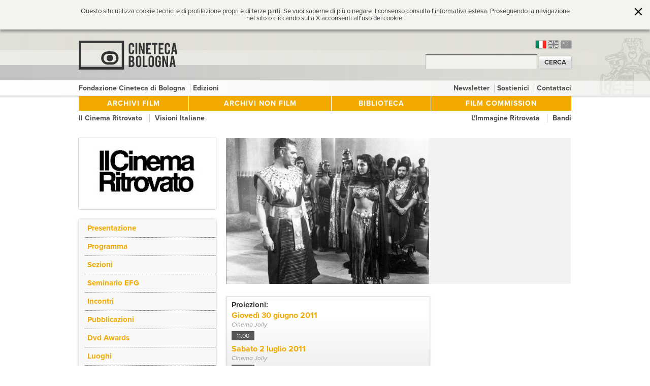

--- FILE ---
content_type: text/html; charset=iso-8859-1
request_url: http://fondazione.cinetecadibologna.it/evp_cinefil_preferiscono_Howard_Hawks/programmazione/app_2854/from_2011-07-02/h_1100
body_size: 30550
content:
<!DOCTYPE html PUBLIC "-//W3C//DTD XHTML 1.0 Strict//EN" "http://www.w3.org/TR/xhtml1/DTD/xhtml1-strict.dtd">
<!--[if Webkit ]> <html class="webkit" lang="en"> <![endif]-->
<!--[if lt IE 7 ]> <html class="ie ie6 no-js" lang="en"> <![endif]-->
<!--[if IE 7 ]>    <html class="ie ie7 no-js" lang="en"> <![endif]-->
<!--[if IE 8 ]>    <html class="ie ie8 no-js" lang="en"> <![endif]-->
<!--[if IE 9 ]>    <html class="ie ie9 no-js" lang="en"> <![endif]-->
<!--[if gt IE 9]><!--><html class="no-js" lang="it"><!--<![endif]-->

	<head>
        <title>I cinefili preferiscono Howard Hawks: muti e primi sonori - Cineteca di Bologna</title>
	<meta name="robots" content="noindex, nofollow">
	<link rel="stylesheet" rev="stylesheet" href="../../../../styles/index.css?ver=20201216" type="text/css" media="screen" />
	<link rel="stylesheet" rev="stylesheet" href="../../../../screen.color.css" type="text/css" media="screen" />
        <link rel="stylesheet" rev="stylesheet" href="../../../../styles/lightbox.css" type="text/css" media="screen" />
	<link rel="stylesheet" rev="stylesheet" href="../../../../styles/modalbox.css" type="text/css" media="screen" />
	<link rel="stylesheet" rev="stylesheet" href="../../../../styles/print.css" type="text/css" media="print" />

	<link rel="shortcut icon" href="../../../../favicon.ico">
        <meta  name="keywords"  content=""/>
	<link rel="image_src" href="http://fondazione.cinetecadibologna.it/files/festival/CinemaRitrovato/2011/immagini/hawks.jpg" />
	<script src="../../../../js/prototype.js" type="text/javascript" language="javascript"></script>
	<script src="../../../../js/scriptaculous.js" type="text/javascript" language="javascript"></script>
	<script src="../../../../js/carousel.js" type="text/javascript" language="javascript"></script>
	<script src="../../../../js/lightbox.js" type="text/javascript" language="javascript"></script>
	<script src="../../../../js/modalbox.js" type="text/javascript" language="javascript"></script>
	<script src="../../../../js/custom.js" type="text/javascript" language="javascript"></script>
	<script src="../../../../jwplayer/jwplayer.js" type="text/javascript" ></script>
	<!--script src="../../../../js/ag-scrollIt.js" type="text/javascript" language="javascript" ></script-->
	<script src="../../../../js/mdetect.js" type="text/javascript" language="javascript" ></script>
	<script type="text/javascript" src="http://use.typekit.com/khs5bfm.js"></script>
	<script type="text/javascript">try{Typekit.load();}catch(e){}</script>
	<div id="fb-root"></div>
	<script type="text/javascript">
	
	(function(d, s, id) {
	 var js, fjs = d.getElementsByTagName(s)[0];
	 if (d.getElementById(id)) return;
	 js = d.createElement(s); js.id = id;
	 js.src = "//connect.facebook.net/it_IT/all.js#xfbml=1&appId=159534130795512";
	 fjs.parentNode.insertBefore(js, fjs);
	}(document, 'script', 'facebook-jssdk'));</script>
	

			 <!-- Google Analytics -->
	 
	 <script type="text/javascript">
	 
	   var _gaq = _gaq || [];
	   _gaq.push(['_setAccount', 'UA-7211741-1']);
	   _gaq.push(['_trackPageview']);
	 
	   (function() {
	     var ga = document.createElement('script'); ga.type = 'text/javascript'; ga.async = true;
	     ga.src = ('https:' == document.location.protocol ? 'https://ssl' : 'http://www') + '.google-analytics.com/ga.js';
	     var s = document.getElementsByTagName('script')[0]; s.parentNode.insertBefore(ga, s);
	   })();
	 
	 </script>
	 
	 <!-- /Google Analytics -->
		</head>
    <body class="body_ banner-policy" id="body" >
	       			<!-- Pop-up Cookies -->
			<div id="cp-box" class="cp-box-alert">
				<section id="cp-banner-wrapper" class="cp-banner-wrapper">
					
				</section>
			    <span class="cp-chiudi"></span>
			</div>  <!--fine box-->
			<script type="text/javascript" src="//code.jquery.com/jquery-1.8.3.min.js"></script>
			<script type="text/javascript">
			
			var $jq = jQuery.noConflict();
			    $jq(document).ready(function() {
				showPopup();
			    
				$jq('html').click(function() {
				    hidePopup();
				});
				$jq(".cp-chiudi").click(function() {
					hidePopup();
				});
				$jq('#cp-box').click(function(event){
				  event.stopPropagation();
				});
				$jq('body#bodyprivacy_policy div.privacy_policy').click(function(event){
				    event.stopPropagation();
				});
			    });
			    
			    function showPopup(){ 
				    $jq('body').addClass('banner-policy');
				    $jq('#cp-banner-wrapper').html('<div id="banner-container-popup" class="wrapper"><div class="htmlcontent">Questo sito utilizza cookie tecnici e di profilazione propri e di terze parti. Se vuoi saperne di pi&ugrave; o negare il consenso consulta l\'<a target=\"_blank\" href=\"/privacy_policy\">informativa estesa<\/a>. Proseguendo la navigazione nel sito o cliccando sulla X acconsenti all\'uso dei cookie.</div></div>');
				    $jq('#cp-box').fadeIn('slow'); 
				    return false;
			    }
			    function hidePopup(){ 
				    setCookie('cookieaccept', '1', '180');
				    $jq('#cp-box').fadeOut('slow');
				    $jq('body').removeClass('banner-policy');
			    }
			    function setCookie(cname, cvalue, exdays) {
				var d = new Date();
				d.setTime(d.getTime() + (exdays*24*60*60*1000));
				var expires = "expires="+d.toUTCString();
				document.cookie = cname + "=" + cvalue + "; " + expires + "; path=/";
			    }
			
			</script>
				<div class="extwrapper">
		<div id="header" class="clearfix">
		    <div class="wrapper clearfix" id="headerwrapper">

				<div id="banner" class="wrapper clearfix">
					<span id="bannerwrapper">

										</span>
				</div>

				<div id="logo" class="clearfix">
											<a href="https://cinetecadibologna.it/" id="logowrapper"><img src="../../../../pics/logo.png" alt="Cineteca di Bologna" /></a>
									</div>
				<div id="language-change">
								 <a href="../../../../" class="current it">it</a>
				 								 <a href="../../../../en/" class=" en">en</a>
				 								 <a href="../../../../cn/" class=" cn">cn</a>
				 								</div>
								 <div id="sitesearch">
					 <form action="../../../../search-in-site">
						 <input type="text" name="query" value="" />
						 <input type="hidden" name="search" value="1">
						 <input type="submit" name="searchinsiteform" value="CERCA" class="button" />
					 </form>
				 </div>
							</div>
			<div id="istitnav" class="nav">
				<div class="wrapper" id="istitnavwrapper">
					<table>
						<tr>
						<td>
							<div id="istnavleft" class="nav">
																								<ul class="uppernav clearfix">
																		
																																	
																																	
																																	
																																	
																																	
																																	
																																					
						<li id="cineteca" class="">
				<a href="../../../../cineteca" title="Fondazione Cineteca di Bologna">
				Fondazione Cineteca di Bologna				</a>
			</li>
																																				
						<li id="edizioni" class=" last">
				<a href="../../../../edizioni" title="">
				Edizioni				</a>
			</li>
																				</ul>
																						</div>
						</td>
						<td>
							<div id="istnavright" class="nav">
																								<ul class="uppernav clearfix">
																		
						<li id="newsletteriscriviti" class=" first">
				<a href="../../../../newsletteriscriviti" title="">
				Newsletter				</a>
			</li>
																																			
						<li id="comprare" class="">
				<a href="https://cinetecadibologna.it/sostienici/" title="">
				Sostienici				</a>
			</li>
																																				
						<li id="contatti" class=" last">
				<a href="../../../../contatti" title="">
				Contattaci				</a>
			</li>
																				</ul>
																						</div>
						</td>
						</tr>
					</table>
				</div>
			</div>

			<div id="firstnav" class="nav" >
				<div class="wrapper clearfix" id="firstnavwrapper">
															<table>
							<tr>
																															    	    	            
    	<td class="  ">
	    <div id="archivi" class="borderdiv">
		    
				    <a href="../../../../archivi" title="">
					    Archivi film				    </a>
			    
		    </div>
	    </td>
    																				    	    	            
    	<td class="  ">
	    <div id="archivi-non-film" class="borderdiv">
		    
				    <a href="../../../../archivi-non-film" title="">
					    Archivi non film				    </a>
			    
		    </div>
	    </td>
    																				    	    	            
    	<td class="  ">
	    <div id="biblioteca" class="borderdiv">
		    
				    <a href="../../../../biblioteca" title="Biblioteca">
					    Biblioteca				    </a>
			    
		    </div>
	    </td>
    																				    	            
    	<td class="   last">
	    <div id="filmcomm" class="borderdiv">
		    
				    <a href="http://fondazione.cinetecadibologna.it/centro_sviluppo/filmcommission" title="Film Commission">
					    Film Commission				    </a>
			    
		    </div>
	    </td>
    												</tr>
						</table>
									
				</div>
			</div>
			<div id="secondnav" class="nav">
				<div class="wrapper" id="secnavwrapper">
					<table>
						<tr>
						<td>
							<div id="secnav" class="nav">
																								<!-- <span>Appuntamenti per:</span> -->
									<ul>
																	
						<li id="il-cinema-ritrovato" class=" first">
				<a href="http://festival.ilcinemaritrovato.it/" title="">
				Il Cinema Ritrovato				</a>
			</li>
																																			
						<li id="visioni_italiane" class=" last">
				<a href="http://www.visionitaliane.it" title="">
				Visioni Italiane				</a>
			</li>
																				</ul>
																						</div>
						</td>
						<td>
							<div id="thirdnav" class="nav">
																											<ul>
																			
						<li id="immagineritrovata" class=" first">
				<a href="http://fondazione.cinetecadibologna.it/restaurare" title="">
				L'Immagine Ritrovata				</a>
			</li>
																																								
																																									
						<li id="Bandi" class="">
				<a href="../../../../Bandi" title="">
				Bandi				</a>
			</li>
																																								
																																									
																							</ul>
																								</div>
						</td>
						</tr>
					</table>
				</div>
			</div>
		</div>

<table id="main" class="wrapper ">
	<tr>
				<td id="leftcol" class="">
																											
																				<p align="center">	
			<a href="../../../../cinemaritrovato2011">
					<img class="logo" src="../../../../imageserver/eventimage/files/immagini/festival/cinemaritrovato/2009/immagine/logo2010_2.jpg" alt="Il Cinema Ritrovato 2011" title="Il Cinema Ritrovato 2011" />
				</a>
	</p>


	<ul class="pagelist">
			
								<li class=" first">
							<a href="../../../../cinemaritrovato2011/ev/Presentazione_2011">Presentazione</a>
						</li>
															<li class=" ">
									<a href="../../../../cinemaritrovato2011/ev/programmazione">Programma</a>
								</li>
										<li class="">
							<a href="../../../../cinemaritrovato2011/ev/sezioni">Sezioni</a>
						</li>
																					<li class="">
							<a href="../../../../cinemaritrovato2011/ev/Seminario_EFG">Seminario EFG</a>
						</li>
													<li class="">
							<a href="../../../../cinemaritrovato2011/ev/incontri2011">Incontri</a>
						</li>
													<li class="">
							<a href="../../../../cinemaritrovato2011/ev/pubblicazioni2001">Pubblicazioni</a>
						</li>
													<li class="">
							<a href="../../../../cinemaritrovato2011/ev/DVD_awards2011">Dvd Awards</a>
						</li>
													<li class="">
							<a href="../../../../cinemaritrovato2011/ev/luoghi2011">Luoghi</a>
						</li>
													<li class="">
							<a href="../../../../cinemaritrovato2011/ev/contatti_hotel2011">Contatti e ospitalità</a>
						</li>
													<li class="">
							<a href="../../../../cinemaritrovato2011/ev/Immagini2011">Immagini dal Festival</a>
						</li>
													<li class="">
							<a href="../../../../cinemaritrovato2011/ev/accesso_2011">Modalità di accesso</a>
						</li>
													<li class="">
							<a href="../../../../cinemaritrovato2011/ev/spazio_bimbi2011">Spazio bimbi</a>
						</li>
													<li class="">
							<a href="../../../../cinemaritrovato2011/ev/stampa_ritrovato_2011">Stampa</a>
						</li>
													<li class="">
							<a href="../../../../cinemaritrovato2011/ev/credits2011">Credits</a>
						</li>
													<li class="">
							<a href="../../../../cinemaritrovato2011/ev/Sponsor">Sponsor</a>
						</li>
													<li class=" last">
							<a href="../../../../cinemaritrovato2011/ev/archivio2011">Edizioni precedenti</a>
						</li>
						<!--
	Debug:<br />
<br />
cinemaritrovato<br />
<br />
-->
</ul>
													
		</td>
				<td id="centercol" valign="top" class="">
							
				<div id="maincol" class="appuntamento ">
	<div id="appuntamento_film">
	<div class="firstblock">
				<div class="mainthumbwrapper">
			<img src="../../../../imageserver/titleimage/files/festival/CinemaRitrovato/2011/immagini/hawks/LAND OF THE PHARAOHS-001-(1000028757).jpg"/>
		</div>
		
	
		
														<!--
				<a class="backlink" href="../../../..//cinemaritrovato/dp_dt_2011/06/30" title="torna alla programmazione del giorno"> << torna a <span class="data_repliche"> Gioved&igrave; 30 giugno 2011</span></a>
		-->

							<div class="clearfix">
				<div class="scheda extraslim">
					<strong>Proiezioni:</strong>
					
				
											<div class="repliche">		
																																			<a href="../../../../cinefil_preferiscono_Howard_Hawks/ev/programmazione"><span class="data_repliche"> Gioved&igrave; 30 giugno 2011</span></a>															
							<div class="indirizzo_repliche">Cinema Jolly</div>
							<div class="ora_wrapper">
																	<span class="ora_repliche">11.00</span>
															</div>
						</div>
											<div class="repliche">		
																																			<a href="../../../../cinefil_preferiscono_Howard_Hawks/ev/programmazione"><span class="data_repliche"> Sabato  2 luglio 2011</span></a>															
							<div class="indirizzo_repliche">Cinema Jolly</div>
							<div class="ora_wrapper">
																	<span class="ora_repliche">11.00</span>
															</div>
						</div>
									</div>
			</div>
						
		<h1 class="pagetitle minisito">LAND OF THE PHARAOHS</h1>	
				
				
						<div class="proiezione">
												<div class="proiezione_corpo htmlcontent">
				<p style="text-align: left;">(USA/1955) di Howard Hawks (104')</p>
<p style="text-align: left;">T. it.: <em>La regina delle piramidi</em>; Sog., Scen.: William  Faulkner, Harry Kurnitz, Harold Jack Bloom; F.: Lee Garmes, Russell  Harlan; Mo.: Vladimir Sagovsky; Scgf.: Alexandre Trauner; Co.: Mayo;  Eff. spec.: Donald Steward; Mu.: Dimitri Tiomkin; Su: Oliver S.  Garretson; Ass. regia: Paul Helmick, Jean-Paul Sassy (non accred.);  Int.: Joan Collins (Nellifer), Jack Hawkins (Cheope Khufu), James  Robertson Justice (Vashtar), Alexis Minotis (Hamar), Dewey Martin  (Senta), Sydney Chaplin (Treneh), Kerima (Nailla), Luisella Boni (Kyra),  James Hayter (Mikka), Piero Giagnoni (Zanin); Prod.: Howard Hawks per  Continental Company-Warner Bros.; Pri. pro.: 24 giugno 1955 <br /> 35mm. D.: 104'. Col. Versione inglese / English version <br /> Da: George Eastman House per concessione di Sikelia Productions e Hollywood Classics</p>
<p style="text-align: left;">"&Egrave; Il fiume rosso, ancora e sempre. Il Faraone &egrave; il barone del  bestiame, i suoi gioielli sono le sue mandrie e il Nilo &egrave; il fiume  rosso. Ma la cosa bella di Howard &egrave; che sa di fare lo stesso film e sa  come farlo" (William Faulkner).<br /> Robin Wood completa il commento di Faulkner riassumendo bene in che modo <em>La regina delle piramidi</em> si inserisca nella corrente principale delle opere di Hawks: "... un  gruppo chiaramente definito, qui la razza schiava; l'evoluzione di un  giovane che giunge alla maturit&agrave; attraverso l'esperienza (Dewey Martin,  come in <em>Il grande cielo</em>); l'immediato antagonismo sessuale  tanto frequente nelle commedie di Hawks; il modo in cui la piramide  finisce per ossessionare il Faraone (Jack Hawkins) &egrave; paragonabile  all'ossessione di John Wayne per il bestiame da trasportare in <em>Il fiume rosso</em>;  per entrambi, una volta intrapresa una linea d'azione, diventa  impossibile tornare indietro senza perdere la faccia, e i film tracciano  il conseguente irrigidimento dei personaggi fino all'inflessibilit&agrave;".<br /> Le conclusioni di Wood sono giuste ("In teoria dovrebbe essere uno  dei film pi&ugrave; importanti di Hawks, ma Hawks &egrave; il meno teorico dei grandi  registi"), eppure ci troviamo di fronte a un film abbastanza  interessante da cancellare la necessit&agrave; di decidere se sia un successo o  un fallimento. In primo luogo il Faraone, con tutto il suo potere  (secondo Alexandre Trauner, "Hawks vedeva il faraone come un magnate di  Hollywood"), &egrave; forse il personaggio pi&ugrave; vulnerabile di Hawks: &egrave; quello  pi&ugrave; prigioniero di un'illusione. Tra tutti i progetti hawksiani questo &egrave;  il pi&ugrave; gigantesco, un vasto organismo di parti che interagiscono, e in  quanto tale una sfida all'ingegnere che Hawks era stato. Per risolvere  il mistero della costruzione delle piramidi assunse la persona pi&ugrave;  adatta che si possa immaginare: Alexandre Trauner, le cui scenografie,  da <em>Il porto delle nebbie</em> e<em> Amanti perdut</em>i a <em>L'appartamento e M. Klein</em>, attraverso<em> La regina delle piramidi</em>, sono tra le vette della storia del cinema.<br /> Ma persino con questa squadra fantastica, i problemi (e non solo  quello famoso: "non sapevamo come parlassero i faraoni") si rivelano  insolubili. Gli interpreti inglesi ("quegli idioti") non rispondono  adeguatamente alla sfida di Hawks che chiede agli attori di diventare  persone e viceversa (aspetto cruciale nei suoi film migliori). Il  personaggio di Joan Collins ("trag&eacute;dienne pour snack-bar" - Godard)  potrebbe essere malvagio e noir, ma come eroina hawksiana &egrave; un fiasco.  Eppure sopravvive una palpabile sensazione di tragedia: gli anni  passano, portando solo sangue e lacrime; invecchiano tutti, per trovarsi  improvvisamente ad affrontare una lugubre storia di alienazione nella  quale prevalgono solo la routine e la crudelt&agrave;; la gioia, mai presente  nella vita della gente comune, ha abbandonato l'esistenza; e persino il  lavoro e le sue motivazioni hanno perso significato cedendo all'avidit&agrave;,  all'egoismo e al gelido calcolo.<br /> (Peter von Bagh)</p>
			</div>
											</div>
			</div>
	
		
							<div class="extra extraslim">
																									<div>
						<span class="extra_label">Lingua originale con sottotitoli</span> <img  src="../../../../pics/extra/subtitles.gif" alt="Lingua originale con sottotitoli" />
					</div>
																						<div class="eventopadre">
		L'evento &egrave; parte di:
								<br>
			<a href="../../../../cinemaritrovato2011">Il Cinema Ritrovato 2011</a><br>
			<img src="../../../../pics/bullet_sublist.gif" border="0" /> &nbsp;
																			<a  href="../../../../cinemaritrovato2011/ev/cinefil_preferiscono_Howard_Hawks">I cinefili preferiscono Howard Hawks: muti e primi sonori</a>
												</div>
				
											<div class="costi">
						<h2>Tariffe:</h2>
						<p><a href="http://www.cinetecadibologna.it/cinemaritrovato2011/ev/accesso_2011">Le tariffe del Festival</a></p>
						</div>
								</div>
		


		<div class="luogo_appuntamento extraslim">
			<strong>Dettagli sul luogo:</strong>
									<div class="luogotitle">
				<a href="../../../../cineteca/dovesiamo/l_24">Cinema Jolly</a>
				</div>
									<div class="indirizzo">Via Marconi, 14 </div>
				
										<div class="corpo htmlcontent">Numero posti: 362<br />
 Aria condizionata<br />
 Info: 051224605<br />
 </div>
								</div>
		</div>
		<div style="clear: both;"></div>
		<div class="  ">
			
 
 		</div>
		<div class="  ">
					</div>
		<div class="  ">
					</div>
	</div>
</div>					</td>
			</tr>
</table>
		<div id="footer">
		<div class="footer-evidenze-slide">
			<div id="footer-carousel-mainwrapper">
				<div class="top-box"><a href="http://cinestore.cinetecadibologna.it/" title="Vai al sito">Vai al sito</a></div>
															<div id="footer-carousel-controls">
					<a href="javascript:void(0)" class="carousel-control left" rel="prev"></a>
					<a href="javascript:void(0)" class="carousel-control right" rel="next"></a>
				</div>
				<div id="footer-carousel-wrapper">
					<div id="footer-carousel-content">
										<div class="slider_evidenze_footer">
																								<a href="http://cinestore.cinetecadibologna.it/bookshop/dettaglio/150" ><img src="../../../../imageserver/thumb_footer_cinestore/files/Copertine_libri/THEFREAK_Copertina.jpg" alt="Charles Chaplin The Freak. La storia di un film incompiuto" /></a>
																<div class="info">
									<h3 class="titolo_evidenza"><a href="http://cinestore.cinetecadibologna.it/bookshop/dettaglio/150" title="Charles Chaplin The Freak. La storia di un film incompiuto">Charles Chaplin The Freak. La storia di un film incompiuto</a></h3>
									
									<div class="abstract">
<p>
  di David Robinson<br />
  Libro, 276 pp.<br />
  &euro; <strike>29,00</strike> 27,60<br />
    
</p>
  </div>
								</div>
								<a class="dettagli_evidenza" href="http://cinestore.cinetecadibologna.it/bookshop/dettaglio/150" title="DETTAGLI">DETTAGLI</a>

													</div>
																	<div class="slider_evidenze_footer">
																								<a href="http://cinestore.cinetecadibologna.it/bookshop/dettaglio/147" ><img src="../../../../imageserver/thumb_footer_cinestore/files/Copertine_libri/Alla_scoperta_AV.jpeg" alt="Alla scoperta di Agnès Varda in 5 film" /></a>
																<div class="info">
									<h3 class="titolo_evidenza"><a href="http://cinestore.cinetecadibologna.it/bookshop/dettaglio/147" title="Alla scoperta di Agnès Varda in 5 film">Alla scoperta di Agnès Varda in 5 film</a></h3>
									
									<div class="abstract">Dvd con booklet<br />
	<strike>19.90</strike> 18.90 &euro;</div>
								</div>
								<a class="dettagli_evidenza" href="http://cinestore.cinetecadibologna.it/bookshop/dettaglio/147" title="DETTAGLI">DETTAGLI</a>

													</div>
																	<div class="slider_evidenze_footer">
																								<a href="http://cinestore.cinetecadibologna.it/bookshop/dettaglio/55" ><img src="../../../../imageserver/thumb_footer_cinestore/files/Copertine_libri/ridere.jpeg" alt="Ridere civilmente. Il cinema di Luigi Zampa" /></a>
																<div class="info">
									<h3 class="titolo_evidenza"><a href="http://cinestore.cinetecadibologna.it/bookshop/dettaglio/55" title="Ridere civilmente. Il cinema di Luigi Zampa">Ridere civilmente. Il cinema di Luigi Zampa</a></h3>
									
									<div class="abstract">
<p>
 di Alberto Pezzotta<br />
 Libro<br />
  &euro; 15<br />
    
</p>
  </div>
								</div>
								<a class="dettagli_evidenza" href="http://cinestore.cinetecadibologna.it/bookshop/dettaglio/55" title="DETTAGLI">DETTAGLI</a>

													</div>
									</div>
				</div>
				<script type="text/javascript">
					
					<!--
					document.observe("dom:loaded", function() {
						new Carousel('footer-carousel-wrapper', $$('#footer-carousel-content .slider_evidenze_footer'), '#footer-carousel-controls a', {auto: false, circular: false, visibleSlides: 3, moveSteps: 3  });
					});
					-->
					
				</script>
										</div>
		</div>
		<div class="footer-evidenze-menu">
			<div class="wrapper-evidenze-menu clearfix">
									<div class="lista first">
						<h3>PATRIMONIO</h3>
																				<ul class="clearfix">
															<li class="evidenza_footer">
									<a href="http://fondazione.cinetecadibologna.it/archivi/archiviofilm" title="Pellicole">Pellicole</a>
								</li>
																												<li class="evidenza_footer">
									<a href="http://fondazione.cinetecadibologna.it/archivi-non-film/archiviofotografico/sezionebologna" title="Fotografie di Bologna">Fotografie di Bologna</a>
								</li>
																												<li class="evidenza_footer">
									<a href="http://fondazione.cinetecadibologna.it/archivi-non-film/archiviofotografico/sezionecinema" title="Fotografie di cinema">Fotografie di cinema</a>
								</li>
																												<li class="evidenza_footer">
									<a href="http://fondazione.cinetecadibologna.it/archivi-non-film/grafica" title="Manifesti e grafica">Manifesti e grafica</a>
								</li>
																												<li class="evidenza_footer">
									<a href="http://fondazione.cinetecadibologna.it/archivi-non-film/archivicartacei" title="Carte di cinema">Carte di cinema</a>
								</li>
																												<li class="evidenza_footer">
									<a href="http://fondazione.cinetecadibologna.it/archivi-non-film/colonne_sonore" title="Collezioni sonore">Collezioni sonore</a>
								</li>
														</ul>
																		</div>
									<div class="lista ">
						<h3>CATALOGHI ON LINE</h3>
																				<ul class="clearfix">
															<li class="evidenza_footer">
									<a href="http://fondazione.cinetecadibologna.it/archivi-non-film/archivio_chaplin" title="Archivio Chaplin">Archivio Chaplin</a>
								</li>
																												<li class="evidenza_footer">
									<a href="http://fondazione.cinetecadibologna.it/archivi/EFG" title="European Film Gateway">European Film Gateway</a>
								</li>
																												<li class="evidenza_footer">
									<a href="http://fondazione.cinetecadibologna.it/archivi/audiovisivi/vhsdvd" title="Home-video">Home-video</a>
								</li>
																												<li class="evidenza_footer">
									<a href="http://fondazione.cinetecadibologna.it/archivi-non-film/videoludico/games" title="Archivio Videoludico">Archivio Videoludico</a>
								</li>
																												<li class="evidenza_footer">
									<a href="http://fondazione.cinetecadibologna.it/biblioteca/patrimonioarchivistico/blasetti" title="Archivio Blasetti">Archivio Blasetti</a>
								</li>
																												<li class="evidenza_footer">
									<a href="http://fondazione.cinetecadibologna.it/archivi/memoriaer" title="Memoria visiva Emiliano-Romagnola">Memoria visiva Emiliano-Romagnola</a>
								</li>
																												<li class="evidenza_footer">
									<a href="http://fondazione.cinetecadibologna.it/biblioteca/patrimonioarchivistico/renzi" title="Biblioteca Renzo Renzi">Biblioteca Renzo Renzi</a>
								</li>
														</ul>
																		</div>
									<div class="lista last">
						<h3>FESTIVAL</h3>
																				<ul class="clearfix">
															<li class="evidenza_footer">
									<a href="http://festival.ilcinemaritrovato.it/" title="Il Cinema Ritrovato">Il Cinema Ritrovato</a>
								</li>
																												<li class="evidenza_footer">
									<a href="http://fondazione.cinetecadibologna.it/visioni_italiane_2016" title="Visioni Italiane">Visioni Italiane</a>
								</li>
																												<li class="evidenza_footer">
									<a href="http://www.humanrightsnights.org/" title="Human Rights Nights">Human Rights Nights</a>
								</li>
														</ul>
																		</div>
							</div>
			<div class="wrapper-evidenze-menu social clearfix">
				<div class="wrapper-social lista">
					<h3>Seguici su:</h3>
					<a href="../../../../rss" title="Rss Feed" target="_blank"><img src="../../../../pics/feed.png" alt="Segui le nostre news" /></a>					<a href="http://www.flickr.com/photos/28031294@N08/" title="Seguici su Flickr" target="_blank"><img src="../../../../pics/flickr.png" alt="Seguici su tFlickr" /></a>
					<a href="http://www.facebook.com/pages/Bologna-Italy/Cineteca-di-Bologna/355192863131" title="Seguici su Facebook" target="_blank"><img src="../../../../pics/facebook.png" alt="Seguici su Facebook" /></a>
					<a href="https://www.instagram.com/cinetecabologna/" title="Seguici su Instagram" target="_blank"><img src="../../../../pics/instagram.png" alt="Seguici su Instagram" /></a>
					<a href="http://www.youtube.com/user/CinetecaBologna" title="Seguici su You Tube" target="_blank"><img src="../../../../pics/youtube.png" alt="Seguici su you tube" /></a>
					<a href="https://twitter.com/cinetecabologna" title="Seguici su Twitter" target="_blank"><img src="../../../../pics/twitter.png" alt="Seguici su twitter" /></a>
				</div>
			</div>
		</div>
		<div class="wrapper clearfix" id="innerfooter">
			<ul id="wrapperloghi">
				<li id="geco"><a href="#"><span>GECO - Giovani Evoluti e Consapevoli</span></a></li>
				<li id="governo"><a href="http://www.gioventu.it/" target="_blank"><span>Governo Italiano - Ministero della Giovent&ugrave;</span></a></li>
				<li id="regione"><a href="http://www.regione.emilia-romagna.it/" target="_blank"><span>Regione Emilia Romagna - Assessorato alla Cultura</span></a></li>
			</ul>
			<ul id="wrapperloghi">
				<li id="comune"><a href="http://www.comune.bologna.it/" target="_blank"><span>Comune di Bologna</span></a></li>				
				<li id="mibac"><a href="http://www.cinema.beniculturali.it/" target="_blank"><span>MIBAC - Ministero per i Beni e le AttivitÃ  Culturali</span></a></li>
				<li id="delmonte"><a href="http://www.fondazionedelmonte.it/" target="_blank"><span>Fondazione del Monte</span></a></li>
				<li id="carisbo"><a href="http://www.fondazionecarisbo.it/" target="_blank"><span>Fondazione Carisbo</span></a></li>
			</ul>
			
			<p>CINETECA DI BOLOGNA <br/>Via Riva di Reno, 72 - 40122 BOLOGNA <br/>Tel: 051.2194820 <br/> Fax: 051.2194821	</p>
												<ul id="footernav">
										
						<li id="cookies-policy" class=" first">
				<a href="../../../../cookies-policy" title="">
				Cookies policy				</a>
			</li>
																				
						<li id="privacy-policy" class="">
				<a href="../../../../privacy-policy" title="">
				Privacy policy				</a>
			</li>
																				
						<li id="credits" class=" last">
				<a href="../../../../credits" title="">
				Credits e note legali				</a>
			</li>
												</ul>
							

		</div>
	      </div>
	    </div>

	</body>
</html>

--- FILE ---
content_type: text/css
request_url: http://fondazione.cinetecadibologna.it/styles/index.css?ver=20201216
body_size: 741
content:
/*    
Theme Name: Cineteca
Description: Custom Styled Stylez by d-sign.it
Version: 1.1
Author: d-sign.it
Author URI: http://www.d-sign.it
*/

	
@import url("screen.reset.css");   		/*  reset generale  */

@import url("screen.body.css");  		/*  struttura  */

@import url("screen.pagine.css");  		/*    */

@import url("screen.programmazione.css");  	/* Vedere   */

@import url("screen.comprare.css");  		/* Comprare - carrello e area acquisti   */

@import url("screen.archivio.css");  		/* Archivio pagina memoria storica ecc..   */

@import url("screen.allegati.css");  		/* Allegati   */

@import url("screen.form.css");  		/* guess   */

@import url("screen.htmlarea.css");  		/*  struttura  */

@import url("screen.tessere.css");  	



--- FILE ---
content_type: text/css
request_url: http://fondazione.cinetecadibologna.it/styles/screen.body.css
body_size: 35883
content:
/* Main BodY Structure*/

body {
	font: 15px/1.4em "proxima-nova", "Helvetica Neue", Helvetica, Arial, sans-serif;
	color: #373737;
		background: #FFFFFF url(../pics/bg_page.png) 0 0 repeat-x;
}
body#bodyhome { background:  #FFFFFF url(../pics/bg.png) 0 0 repeat-x;}

a {-moz-transition: all 0.3s ease-in; -o-transition: all 0.3s ease-in; -webkit-transition: all 0.3s ease-in; -ms-transition: all 0.3s ease-in; transition: all 0.3s ease-in;}

a:hover {color: #636363;}

.wrapper { width: 970px; margin: 0 auto;}

#header {padding: 20px 0 0 0; margin-bottom: 25px; background: url(../pics/bg_header.png) right top no-repeat; position: relative;}
#header #logo {	float: left; margin-left: 0px;}
#header #logo a:focus {position: relative; top: 1px;}
#header #headerwrapper {margin-bottom: 22px; position: relative;}

#language-change {position: absolute; top: 0; right: 0;}
#language-change a {padding:0; margin-left: 5px; color: #666; font-weight: bold; font-size: 1px; text-indent: -9999px; width: 20px; height: 15px; float: left; display: block; box-shadow: 0 0 2px #666;}

#language-change a.it {background: url(../pics/it_bn.png) no-repeat;}
#language-change a.en {background: url(../pics/en_bn.png) no-repeat;}
#language-change a.cn {background: url(../pics/cn_bn.png) no-repeat;}

#language-change a.it.current,
#language-change a.it:hover {background: url(../pics/it.png) no-repeat;}
#language-change a.en.current,
#language-change a.en:hover {background: url(../pics/en.png) no-repeat;}
#language-change a.cn.current,
#language-change a.cn:hover {background: url(../pics/cn.png) no-repeat;}

h1, h2, h3, h4, h5, h6 { font-family: "proxima-nova", "Helvetica Neue", Helvetica, Arial, sans-serif; color: #333;}

h1.pagetitle {font-size: 28px; line-height: 1.1em; margin-bottom: 15px; font-weight: 700; text-transform: uppercase; text-shadow: 0 1px 1px #fff;}
h2 {font-size: 24px; margin-bottom: 10px;}
h3 {font-size: 20px;}
h4 {font-size: 20px;}

center {text-align: left !important;}

/* Searchbar */

#sitesearch {position: absolute; right: 0; bottom: 0;}
#sitesearch input[type=text],
.searchBox input[type=text]{padding: 7px 10px; box-shadow: 0 1px 2px #333 inset; border: none; position: relative; top:-1px; background: #F3F2EF;}
.ie #sitesearch input[type=text],
.ie .searchBox input[type=text] {padding: 4px 10px; top:0; border: 1px solid #ccc;}
.ie7 #sitesearch input[type=text],
.ie7 .searchBox input[type=text] {padding: 6px 10px; }

#sitesearch input[type=text]:focus,
.searchBox input[type=text]:focus {background: #fff;}
#sitesearch .button,
.searchBox input[type=submit] {border-radius: 0; padding: 4px 10px; color: #333; border: none; margin: 0; box-shadow: 0 0 3px #999; font-family: "proxima-nova", "Helvetica Neue", Helvetica, Arial, sans-serif;}
.searchBox input[type=submit] { background: url("../pics/bt.png") repeat-x scroll 0 0 #DFDFDF;
    box-shadow: 0 0 2px #666;
    font-size: 13px;
    font-weight: bold;
    text-decoration: none;
    text-shadow: 0 1px 1px #FFFFFF;position: relative; top:-1px; right: -5px;}
.ie #sitesearch .button,
.ie .searchBox input[type=submit] {border: 1px solid #ccc;}
.ie7 #sitesearch .button,
.ie7 .searchBox input[type=submit] {padding: 4px;}


/* Navbar top */

#istitnavwrapper {padding: 8px 0;}
#istitnavwrapper table {width: 100%;}
#istitnavwrapper table #istnavleft { float: left;}
#istitnavwrapper table #istnavleft ul {text-align: left;}
#istitnavwrapper table #istnavright {float: right;}
#istitnavwrapper table #istnavright ul {text-align: right; }

#header #istitnav { background: rgb(255, 255, 255); background: rgba(255, 255, 255, 0.6); filter: alpha(opacity='50'); font-size: 14px;  line-height: 14px; font-family: "proxima-nova","Helvetica Neue", Helvetica, Arial, sans-serif; font-weight: bold; }
#header #istitnav ul {margin: 0; padding: 0;}

#istitnavwrapper table #istnavleft ul li {display: inline; padding: 0; }
#istitnavwrapper table #istnavright ul li {display: inline; padding: 0;}
#istitnavwrapper table #istnavright ul li a { padding:0 0 0 5px; margin-left: 5px; border-left: 1px solid #ccc; }
#istitnavwrapper table #istnavleft ul li a { padding:0 5px 0 0; margin-right: 5px; border-right: 1px solid #ccc;}
#istitnavwrapper table #istnavleft ul li.last a {border: none;}

#header #istitnav ul li a {color: #4D4D4D; }
#header #istitnav ul li.first a {border: none;}
#header #istitnav ul li.current a,
#header #istitnav ul li a:hover {color: #999;}

/* Navbar principale */

#header #firstnavwrapper {text-align: center;}
#header #firstnavwrapper table {margin: 0 auto; width: 100%; height: 29px;}
#header #firstnavwrapper table td { border-right: 1px solid #fff; font-family: "proxima-nova", "Helvetica Neue", Helvetica, Arial, sans-serif; font-weight: bold; font-size: 14px; line-height: 15px; letter-spacing: 1px; text-transform: uppercase;}
.ie8 #header #firstnavwrapper table td,
.ie7 #header #firstnavwrapper table td {font-size: 13px; line-height: 14px;}
#header #firstnavwrapper table td:hover,
#header #firstnavwrapper table td.current {background: url(../pics/gradiente_nav.png) repeat-x; }
#header #firstnavwrapper .borderdiv {}
#header #firstnavwrapper table td.last {border: none;}
#header #firstnavwrapper table td .borderdiv a { padding: 7px 15px; color: #fff;}
#header #firstnavwrapper table td .borderdiv a:hover,
#header #firstnavwrapper table td .borderdiv.current a {color: #333;}

/* Navbar secondario */

#header #secnavwrapper table tbody td {width: 485px;}
#header #secnavwrapper table tbody td ul li {display: inline; }

#header #secnavwrapper table tbody td ul li a { color: #4D4D4D;}

#header #secnavwrapper table tbody td #secnav,
#header #secnavwrapper table tbody td #thirdnav { padding: 4px 0;}

#header #secnavwrapper table tbody td #secnav ul li,
#header #secnavwrapper table tbody td #thirdnav ul li {font-size: 14px;  line-height: 14px; font-family: "proxima-nova","Helvetica Neue", Helvetica, Arial, sans-serif; font-weight: bold;}

.ie7 #header #secnavwrapper table tbody td #secnav ul,
.ie7 #header #secnavwrapper table tbody td #thirdnav ul {margin-top: 6px; }

#header #secnavwrapper table tbody td #secnav {text-align: left;}
#header #secnavwrapper table tbody td #secnav ul li a {padding-right: 10px; border-right: 1px solid #ccc; margin-right: 10px;}

#header #secnavwrapper table tbody td #secnav ul li.last a {border: none;}
#header #secnavwrapper table tbody td #thirdnav ul li.first a {border: none;}

#header #secnavwrapper table tbody td #thirdnav {text-align: right;}
#header #secnavwrapper table tbody td #thirdnav ul li a {padding-left: 10px; border-left: 1px solid #ccc; margin-left: 10px;}


/* Main TABLE Structure */


table#main {table-layout: fixed; }


/* Main TABLE LEFT COL */

table#main #leftcol {width: 270px; vertical-align: top;}
table#main #leftcol ul {padding: 0 0 14px 11px; margin: 0 0 20px; background: #F8F8F8; border: 0;}

table#main #leftcol h3
/*, table#main #leftcol p a*/ {font-size: 16px; font-weight: bold; text-transform: uppercase; color: #333;font-family: "proxima-nova", "Helvetica Neue", Helvetica, Arial, sans-serif; background: url(../pics/bg_menu_laterale.png) left bottom repeat-x; padding: 6px 10px 7px 40px;position: relative; box-shadow: 0 0 5px -1px #999; text-align: left; position: relative;}

table#main #leftcol #standardcalendar h3:before,
#bodyhome table#main #leftcol h3:before,
table#main #leftcol .ext_link h3:before {background: none;}

table#main #leftcol h3:before { position: absolute; content: ""; background: url(../pics/bg_titolo_menu.png) no-repeat; width: 21px; height: 17px; left: 10px; bottom: 50%; margin-bottom: -8px;}

table#main #leftcol ul {box-shadow: 0 0 5px -1px #999;}

table#main #leftcol .vedere {background-image: url(../pics/bg_home_sidebar.png); background-repeat: repeat-x; }
.ie7 table#main #leftcol .vedere {background-position: 0 -60px;}

.ie7 table#main #leftcol h3,
.ie8 table#main #leftcol h3,
.ie7 table#main #leftcol ul,
.ie8 table#main #leftcol ul {border: 1px solid #ccc;}

table#main #leftcol .htmlcontent h3 {background: none !important; margin-left: 0 !important;}

table#main #leftcol ul li {padding: 10px 0 0 6px; border-top: 1px dotted #969696; margin-top: 10px;
				font-family: "proxima-nova", "Helvetica Neue", Helvetica, Arial, sans-serif; font-weight: bold; font-size: 15px; line-height: 15px;}
table#main #leftcol ul li.first {border-top: none; margin-top: 0;}
table#main #leftcol ul.pagelistext li {padding: 5px 10px 5px 20px;}

table#main #leftcol ul li ul {margin: 2px 0 0 0;}

table#main #leftcol ul.pagelist li ul,
table#main #leftcol ul.pagelistext li ul {box-shadow: none; margin: 8px 10px 0; padding: 0; border: 0; color: #999;}
table#main #leftcol ul.pagelist li ul li,
table#main #leftcol ul.pagelistext li ul li {padding: 0 0 0 15px; background: url(../pics/arrow_b.png) no-repeat 0 3px;  border-top: none; font-family: "proxima-nova", "Helvetica Neue", Helvetica, Arial, sans-serif; font-size: 13px; font-weight: normal; margin-bottom: 4px;}
table#main #leftcol ul.pagelist li ul li a,
table#main #leftcol ul.pagelistext li ul li a { color: #333;}

.dataluogo,
.data {font-weight: bold; font-size: 1em; font-family: "proxima-nova", "Helvetica Neue", Helvetica, Arial, sans-serif;}

/* Main TABLE MAIN COL */

table#main #maincol { vertical-align: top; width: 679px; position: relative; margin-left: 20px;}
.onecol #maincol { vertical-align: top;}


/* Main TABLE MAIN COL */

#bodyhome table#main #maincol { vertical-align: top; background: none; }


/* HOME */

#calendario_home {background:#B5B5B5 url(../pics/bg_calendario_home.png) center top repeat-x; box-shadow: 0 0 2px #999; border-radius: 3px;}

table#main #leftcol.home {width: 275px;}
[if Webkit]table#main #leftcol.home{width:295px;}

.wrap-scroller {max-height: 800px; overflow-y: scroll; overflow-x: hidden;}
.ie7 .wrap-scroller {overflow-y: inherit;}
table#main #leftcol #calendario_home ul {background: none; box-shadow: none; width: 93%; float: left; border: 0 none; position: relative;}
.ie7 table#main #leftcol #calendario_home ul {width: 96%; overflow-x: hidden; overflow-y: auto; height: 390px;}
/*table#main #leftcol #calendario_home ul .ag-innerBox {width: 92% !important; float: left; position:relative; overflow: hidden;z-index: 0;
	top:0px;
	left:0px;}
table#main #leftcol #calendario_home ul .ag-track{ height: 360px !important; width:9%; background:#999; float: left; margin-left: 10px; border-radius: 6px;box-shadow:0 -1px 2px #666 inset;}

table#main #leftcol #calendario_home ul .ag-handle{
   height:50px;
   width:8px;
   left: 1px;
   border-radius: 10px;
   background:#eee;
   box-shadow: 0 0 2px #333;
   cursor:pointer;
}

.ie7 table#main #leftcol #calendario_home ul .ag-handle,
.ie8 table#main #leftcol #calendario_home ul .ag-handle {background-image: url(../pics/handle.png); background-repeat:  no-repeat; background-color: #fff; left: -2px; width: 12px; height: 55px;}
*/
table#main #leftcol .ext_link .pagelist {background: #fff;}
table#main #leftcol .ext_link {background: #fff; box-shadow: 0 0 2px #ccc;}
table#main #leftcol .ext_link h3 {background: none; font-size: 15px; padding: 10px 10px 0px 17px; box-shadow: none;}
table#main #leftcol .ext_link ul.pagelist {box-shadow: none; background: none;}
table#main #leftcol .ext_link ul li {border-top-color: #ccc; font-size: 14px;}

table#main #leftcol #calendario_home h3 {background: url(../pics/gradiente_nav_home.png) repeat-x; box-shadow: none;}

#calendario_home .wrapper_button {margin: 15px 0 10px; padding-bottom: 15px; border-bottom: 1px solid #ccc;}
#calendario_home .wrapper_button a,
#calendario_home .wrapper_button span {font-size: 11px; margin:0 0 0 9px;}
#calendario_home .wrapper_button .button.tab:before {bottom: -7px; left: 50%; margin-left: -7px;}
#calendar h4 span {font-family: "proxima-nova", "Helvetica Neue", Helvetica, Arial, sans-serif; float: left; font-size: 15px; margin-left: 10px; text-transform: uppercase;}
table#main #leftcol #calendario_home #elenco_giorno  {overflow: hidden;}
table#main #leftcol #calendario_home #elenco_giorno h3 {font-size: 16px; font-family: "proxima-nova", "Helvetica Neue", Helvetica, Arial, sans-serif;margin: 10px; background: url(../pics/stripes.png) right center repeat-x; padding:5px 0; border-top: 1px solid #fff; border-bottom: 1px solid #fff; border-left: 0; border-right: 0; text-transform: none;  outline: 0;}
table#main #leftcol #calendario_home #elenco_giorno h3 a {padding: 5px 10px 5px 0; color: #fff; display: inline; text-shadow: 0 0 2px #333;}

table#main #leftcol #calendario_home  #elenco_giorno ul li { padding: 10px 0; margin-bottom: 15px; background: url(../pics/icons/ico_black.png) right 8px no-repeat;}
table#main #leftcol #calendario_home  #elenco_giorno ul li.mastroianni {background: url(../pics/icons/ico_blue.png) right 8px no-repeat;}
table#main #leftcol #calendario_home  #elenco_giorno ul li.scorsese {background: url(../pics/icons/ico_red.png) right 8px no-repeat;}
table#main #leftcol #calendario_home  #elenco_giorno ul li .thumb,
table#main #leftcol #calendario_home  #eventi_giorno ul li .thumb {float: left; height: 65px; position: relative; margin: 0 10px 5px 0; box-shadow: 0 0 2px #666;}
table#main #leftcol #calendario_home  #elenco_giorno ul li .ora {position: absolute; bottom: 0px; left: 0; font-size: 12px; background: #fff;  color: #333333; padding: 3px 8px;}
table#main #leftcol #calendario_home  #elenco_giorno ul li .ora.senzaimmagine {position: relative; margin-bottom: 5px; display: inline-block;}
table#main #leftcol #calendario_home  #elenco_giorno ul li .caption {width: 90%; margin-bottom: 10px;}
table#main #leftcol #calendario_home  #elenco_giorno ul li .caption a {color: #fff; text-shadow: 0 0 2px #333;}
table#main #leftcol #calendario_home  #elenco_giorno ul li .abstract {font-size: 12px; line-height: 1em; text-shadow: none;}
table#main #leftcol #calendario_home  #elenco_giorno ul li .extra {padding: 0; background: none; color: #fff; box-shadow:none; border: none; font-weight: normal; font-size: 13px;  overflow: hidden;}
table#main #leftcol #calendario_home  #elenco_giorno ul li .htmlcontent {margin-bottom: 5px;}

.schermi-lavagne {text-align: center; }

table#main #leftcol #calendario_home  #eventi_giorno ul    {height: auto; margin-bottom: 0;}
table#main #leftcol #calendario_home  #eventi_giorno ul li {width: 250px; padding: 10px 0;}

.legenda {margin: 10px;}

/* Calendario sezione vedere */

 table#calendar {margin: 0; padding: 0;}
 #standardcalendar .vedere {
	background: url("../pics/gradiente_box.png") repeat-x scroll center bottom #FFFFFF;
    box-shadow: 0 0 3px #999999;
    font-family: "proxima-nova","Helvetica Neue",Helvetica,Arial,sans-serif;
    margin-bottom: 20px;}
.ie8 #bodyvedere #standardcalendar .vedere,
.ie7 #bodyvedere #standardcalendar .vedere {border: 1px solid #EEEEEE;}

 #standardcalendar .filters {background: #fff; margin-top: 10px; padding-top: 10px}
 #standardcalendar .filters .corpo {clear: both;}

 #standardcalendar .vedere span {font-size: 14px;}
 #standardcalendar .vedere h3 {margin-bottom: 10px; box-shadow: none;}
 #standardcalendar .vedere h3.logotitle {font-size: 16px; font-weight: bold; text-transform: uppercase; color: #333;font-family: "proxima-nova", "Helvetica Neue", Helvetica, Arial, sans-serif; background: url("../pics/gradiente_nav_home.png") repeat-x scroll 0 0 transparent; padding: 6px 10px 7px 40px;position: relative;}

 #standardcalendar .filters a {padding: 0 10px 10px; display: block; line-height: 1.1em; }
 #standardcalendar .filters a.off {color: #999;}
 
 .widget-instagram { border: 1px solid #E8E8E8; border-radius: 3px; padding: 8px 8px 0; clear: both; background: #ffffff; margin-top: 15px; position: relative;}
 .widget-instagram h5 { font-size: 16px; font-weight: 700; padding-bottom: 5px; border-bottom: 1px solid #E8E8E8; margin-bottom: 10px; padding-left: 25px; background: url(../pics/instagram.png) no-repeat left top; background-size: 18px 18px;} 
 .instagram-link { position: absolute; left: 0; top: 0; width: 100%; height: 100%;}
 
 
/*----------------------------*/

.shadow {box-shadow: -1px 1px 3px #666;}
.border {border: 6px solid #fff;}
.box_home {margin-bottom: 20px;}

.banner_home { padding: 0;}
.banner_home img {margin: 0; padding: 0;}
.banner_home a { display: block; width: 666px; margin: 0; padding: 0;}
.slider_evidenze_home {position: relative;  width: 666px; height: 180px;}
.slider_evidenze_home img,
.slider_evidenze_home a {width: 666px; height: 250px; vertical-align: top;}
.slider_evidenze_home a {display: block;}
.slider_evidenze_home h2 {position: absolute; bottom: 4px; left: 14px; padding: 4px 10px; color: #fff; font-size: 16px; font-family: "proxima-nova", "Helvetica Neue", Helvetica, Arial, sans-serif;float: left; width: 496px; background: #000; background: rgba(0, 0, 0, 0.7);filter:alpha(opacity=70);}

#carousel-controls {right: 20px; position: absolute; bottom: 20px;}
#carousel-controls a {width: 29px; height: 29px; position: absolute; bottom: 20px; right: 0;}
.ie8 #carousel-controls a {width: 29px; height: 29px; position: absolute; bottom: 26px; right: 0;}
#carousel-controls a.ico-prev {background: url(../pics/prev.png) no-repeat; right: 40px; }
#carousel-controls a.ico-next {background: url(../pics/next.png) no-repeat;}
#carousel-controls a.ico-prev:hover,
#carousel-controls a.ico-next:hover {opacity: 0.6; box-shadow: 0 0 2px #000; filter: alpha(opacity=60); }
#carousel-controls a.control-dead {visibility: hidden; /* hides inactive controls */ }

.extwrapper {position: relative;}

#carousel-wrapper {
    width: 666px;
    height: 250px;
    overflow: hidden;
	position: relative;
}
#carousel-content {
    width: 6000px;
    position: relative;
}
#carousel-content .slider_evidenze_home {
    float: left;
    width: 666px;
    height: 250px;
}


.evidenze_centrali {font-family: "proxima-nova", "Helvetica Neue", Helvetica, Arial, sans-serif; color: #333;float: left; width: 496px;}
.evidenze_centrali ul li {float: left; box-shadow: -1px 1px 3px #999; padding: 0; margin:0 18px 18px 0; background: #fff; border: 1px solid #ccc; width: 228px; height: 304px; overflow: hidden;}
.evidenze_centrali ul li a,
.evidenze_centrali ul li a img {border: 0; margin: 0; padding: 0;}
.evidenze_centrali ul li .titolo_evidenza {font-size: 18px; line-height: 1em; margin:10px;}
.evidenze_centrali ul li .abstract {font-size: 14px; line-height: 1.1em; color: #333; margin: 0 10px 10px;}

.wrapper_button {margin: 0 0 20px; overflow: hidden; padding: 5px 0 11px;}
.wrapper_button .button { padding: 5px 10px; margin-right: 30px; position: relative;}
.evidenze_centrali .wrapper_button .button:after {position: absolute; top: 0; left: -19px; content: ""; width: 3px; height: 30px; background: url(../pics/separa_tab.png) no-repeat;}
.wrapper_button .button.tab {background: #333; border: 1px solid #333; color: #fff; position: relative;text-shadow: none;}
.wrapper_button .button.tab:before {position: absolute; content: ""; width: 0; height: 0; border-top: 8px solid #333; border-left: 8px solid transparent; border-right:8px solid transparent; bottom: -8px; left: 50%; margin-left: -8px; text-shadow: none;}


.right-col {width: 183px; float: left;}
.box_home_right {float: left; border: 1px solid #CCCCCC; box-shadow: 0 0 2px #ccc; width: 160px;  padding: 10px; font-size: 16px;font-family: "proxima-nova", "Helvetica Neue", Helvetica, Arial, sans-serif; color: #333; background: #fff; margin-bottom: 18px;}
.box_archivio ul li {padding: 0 0 10px 0; margin: 0 0 10px 0; border-bottom: 1px solid #ccc;}
.box_archivio ul li.last { border: none; margin: 0; padding: 0;}
.box_archivio ul li h3 {text-align: right; font-size: 14px; font-weight: lighter;}
.box_archivio ul li .thumb_archivio {float: right; margin-left: 10px;}
.box_archivio .veditutti {float: right; padding: 1px 6px; color: #fff; background: #333; font-size: 12px; font-weight: bold;}
.box_archivio .veditutti:hover {background: #666;}
.box_home_right ul li {margin-bottom: 10px;}
.box_home_right.social {padding: 0; width: 177px; box-shadow: none; border: none;}
.box_home_right.social .fb_iframe_widget span iframe {width: 182px !important; background: #ffffff;}

.box_home_social {float: right;}

iframe.twitter-timeline {width: 480px !important;}
iframe.twitter-timeline html body .timeline .stream {height: 180px !important;}

#bodyedizioni table .thumb {margin-right: 20px; box-shadow: 0 0 2px #999; vertical-align: bottom;}

/* Sezione Biblioteca */

ul.letterlist {
	width: 100%;
	margin: 15px 0 20px;
}

fieldset ul.letterlist { margin: 0 0 5px 5px;}

ul.letterlist li {
	display: inline;
	text-transform: uppercase;
	color: #E9E9E9;
	float: left;
	}

ul.letterlist li span,
ul.letterlist li b,
ul.letterlist li a {display: block; padding: 1px 7px 3px 6px; width: 9px; border-radius: 5px; margin-right: 2px; height: 19px; text-align: center;}
ul.letterlist li a {color: #fff;}

ul.letterlist li span {background: #999999;}

ul.letterlist li a:hover,
ul.letterlist li b {color: #333; background: #ccc}

div#letterlist-tutti {
	padding: 1px 7px 3px 6px; width: 50px; border-radius: 5px; margin: -10px auto 12px 0; height: 19px; text-align: center;
}
fieldset div#letterlist-tutti { margin: 3px auto 0 6px;}
div#letterlist-tutti a {color: #fff;}

#bodybiblioteca #eventilist li h4 a {
	font: bold 1.4em/1.1em Georgia, serif;
}


/* Footer */

#footer {background: #FFF; margin-top: 15px; padding: 0 0 40px; color: #999; position: relative; transition: none;}

#footer .footer-evidenze-slide {min-height: 100px; background:#E1E1E1 url(../pics/bg_footer_slide.png) repeat-x; padding: 20px 0;}

#footer-carousel-mainwrapper {width: 950px; height: 200px;background: #fff url(../pics/gradiente_slide.png) center top repeat-x; box-shadow: 0 0 4px #999; margin: 0 auto;padding: 10px; position: relative;}

#footer-carousel-mainwrapper .top-box {height: 44px; background: url(../pics/bg-top-box.png) no-repeat; margin: -10px -10px 15px;}
#footer-carousel-mainwrapper .top-box a {float: right; padding: 10px 10px 10px 20px; background: url(../pics/arrow-line.png) left center no-repeat; color: #fff; font-size: 12px; text-transform: uppercase; font-weight: 900;}

#footer-carousel-mainwrapper .left,
#footer-carousel-mainwrapper .right {position: absolute; width: 9px; height: 20px; top: 50%;}
#footer-carousel-mainwrapper .left {left: 10px; background: url(../pics/prev-footer.png) no-repeat;}
#footer-carousel-mainwrapper .right {right: 10px; background: url(../pics/next-footer.png) no-repeat;}
#footer-carousel-mainwrapper a.control-dead {visibility: hidden; /* hides inactive controls */}

#footer-carousel-wrapper { width: 920px; height: 150px; overflow: hidden; margin: auto; position: relative;}
#footer-carousel-content { width: 6000px; position: relative;}
#footer-carousel-content .slider_evidenze_footer {float: left; width: 270px; height: 150px; padding:0 20px; border-right: 1px solid #ccc; border-left: 2px solid #fff;}

#footer-carousel-content .slider_evidenze_footer img {float: left; margin:2px 20px 2px 2px; box-shadow: 0 0 2px #333;}
#footer-carousel-content .slider_evidenze_footer .info {overflow: hidden; padding:0 1px 10px; height: 103px; margin-bottom: 10px;}
#footer-carousel-content .slider_evidenze_footer h3 {font-size: 16px; line-height: 1em; font-weight: 600; width: 130px; overflow: hidden; margin-bottom: 10px;}
#footer-carousel-content .slider_evidenze_footer h3 a {color: #333; display: block; width: 130px; padding-left: 2px;}
#footer-carousel-content .slider_evidenze_footer .abstract {font-size: 11px; line-height: 1.3em; margin: 10px 0; font-family:Helvetica, Arial, sans-serif; color: #333; overflow: hidden;}
#footer-carousel-content .slider_evidenze_footer .dettagli_evidenza {font-size: 12px; font-weight: bold; text-transform: uppercase; padding: 3px 10px 4px; box-shadow: 0 0 2px #888; background: #7E8C0C; color: #fff;}

#footer .footer-evidenze-menu {min-height: 100px; background:#545455 url(../pics/bg_footer_menu.png) repeat-x; box-shadow:0 0px 13px 0px #000000 inset;}
#footer .wrapper-evidenze-menu {width: 970px; margin: 0 auto; padding: 20px 0;}
#footer .wrapper-evidenze-menu .lista {float: left; margin-right: 25px; width: 198px; border-right: 1px solid #575757; padding-right: 25px;}
#footer .wrapper-evidenze-menu .lista.last {margin-right: 0; border: 0;}
#footer .wrapper-evidenze-menu .lista h3 {color: #8F8F8F; font-weight: 600; font-size: 16px; margin-bottom: 10px; text-transform: uppercase; letter-spacing: 1px;}
#footer .wrapper-evidenze-menu .lista a {color: #fff; font-size: 12px;}

#footer .wrapper-evidenze-menu.social {padding:0 0 15px;}
#footer .wrapper-evidenze-menu .wrapper-social.lista {float: right; border: 0; margin: 0; padding: 0; width: 221px; }
#footer .wrapper-evidenze-menu .wrapper-social.lista a:hover img {opacity: 0.5; filter: alpha(opacity=60);}
#footer .wrapper-evidenze-menu .wrapper-social.lista a img{box-shadow: 0 0 3px #000000;margin-left: 3px;}

#footer #innerfooter p {width: 190px; font-size: 9px; padding-top: 15px; padding-bottom: 20px; font-size: 11px; line-height: 1.5em;}

#footer ul#footernav li a {font-weight: bold; color: #7D0021; font-size: 12px;}

#footer #innerfooter #wrapperloghi {
	float: right;
	width: 550px;
	height: 54px;
	text-align: right;
	-moz-transition: none; -o-transition: none; -webkit-transition: none; -ms-transition: none; transition: none;
}

#footer #innerfooter #wrapperloghi li {
	float: right;
	list-style: none;
	margin: 0;
	padding: 0;
	-moz-transition: none; -o-transition: none; -webkit-transition: none; -ms-transition: none; transition: none;
}

#footer #innerfooter #wrapperloghi li a {
	height: 53px;
	display: block;
	background-image: url(../pics/loghi_footer.png);
	margin-left: 15px;
	-moz-transition: none; -o-transition: none; -webkit-transition: none; -ms-transition: none; transition: none;
}
#footer #innerfooter #wrapperloghi li a:hover { -moz-transition: none; -o-transition: none; -webkit-transition: none; -ms-transition: none; transition: none;}

#footer #innerfooter #wrapperloghi li span {
	display: none;
}

#footer #innerfooter #wrapperloghi #regione a {
	width: 130px;
	background-position: -440px 0;
}
#footer #innerfooter #wrapperloghi #regione a:hover {
	background-position: -440px -54px;
	-moz-transition: none; -o-transition: none; -webkit-transition: none; -ms-transition: none; transition: none;
}

#footer #innerfooter #wrapperloghi #governo a {
	width: 120px;
	background-position: -600px 0;
}
#footer #innerfooter #wrapperloghi #governo a:hover {
	background-position: -600px -54px;
}

#footer #innerfooter #wrapperloghi #geco a {
	width: 140px;
	background-position: -760px 0;
}
#footer #innerfooter #wrapperloghi #geco a:hover {
	background-position: -760px -54px;
}

/*
#footer #innerfooter #wrapperloghi #pogas a {
	width: 33px;
	background-position: -532px 0;
}
#footer #innerfooter #wrapperloghi #pogas a:hover {
	background-position: -532px -54px;
}
*/
#footer #innerfooter #wrapperloghi #comune a {
	width: 80px;
	background-position: -340px 0;
}
#footer #innerfooter #wrapperloghi #comune a:hover {
	background-position: -340px -54px;
}

#footer #innerfooter #wrapperloghi #mibac a {
	width: 130px;
	background-position: -205px 0;
}
#footer #innerfooter #wrapperloghi #mibac a:hover {
	background-position: -205px -54px;
}

#footer #innerfooter #wrapperloghi #delmonte a {
	width: 80px;
	background-position: -120px 0;
}
#footer #innerfooter #wrapperloghi #delmonte a:hover {
	background-position: -120px -54px;
}

#footer #innerfooter #wrapperloghi #carisbo a {
	width: 80px;
	background-position: -25px 0;
}
#footer #innerfooter #wrapperloghi #carisbo a:hover {
	background-position: -25px -54px;
}




/* Main TABLE RIGHT COL */

table#main #rightcol {width: 182px; vertical-align: top; padding: 23px 0 0 10px;}


/*evidenza*/

#evidenza {border: 1px solid #ccc; margin: 0; padding: 5px; line-height: 1em;}
#evidenza img {display: block;}
#evidenza li a.moreinfo {
	background: url(../pics/moreinfo.gif) no-repeat 0 0;
	padding: 0 0 0 20px;
	display: block;
	margin-top: .5em;
}

#evidenza li { margin: 0 0 1em 0; padding: 0;}
#evidenza li.ecommerce {/*background: url(../pics/ecommerce_bg.png) repeat-x top; padding-top: 10px;*/}
#evidenza li.ecommerce h4 a {color: #577D94; padding-left: 18px; background: url(../pics/cart.gif) no-repeat 0 0;}
#evidenza li.ecommerce h4 a:hover {color: #8DA5B2;}


/*evidenza area stampa */

#main_evidenza {margin-top: 35px;}
#main_evidenza ul {margin-top: 10px;}
#main_evidenza ul li {border-bottom: 1px solid #ddd; border-top: 1px solid #fff; padding: 1em 0;}
#main_evidenza ul li h4 { text-shadow: 0 1px 1px #fff; font-weight: bold; margin: 5px 0;overflow: hidden; }
#main_evidenza ul li .abstract {font-size: 14px; font-family: "proxima-nova", "Helvetica Neue", Helvetica, Arial, sans-serif; overflow: hidden;}
#main_evidenza ul li img {display: block; float: left; margin: 0 10px 10px 0; border: 4px solid #fff; box-shadow: 0 0 2px #999;}
#main_evidenza ul li a.moreinfo {background: url(../pics/moreinfo.gif) no-repeat 0 3px; padding: 0 0 0 20px;}

#main_evidenza li.ecommerce {/*background: url(../pics/ecommerce_bg.png) repeat-x top; padding-top: 10px;*/}
#main_evidenza li.ecommerce h4 a {color: #577D94; padding-left: 18px; background: url(../pics/cart.gif) no-repeat 0 0;}
#main_evidenza li.ecommerce h4 a:hover {color: #8DA5B2;}

/*HOME luogo random*/

#luogorandomwrapper {
	border: 1px solid #ccc;
	/*min-height: 150px;*/
	height: auto !important;
	/*height: 150px;*/
	padding: 0;
	margin-bottom: 10px;
	background:  #f7f7f7;
	overflow: hidden;
}

#luogorandomwrapper .thumbwrapper {
	height: 100px;
	width: 180px;
	display: block;
	border-bottom: 1px solid #ccc;
	overflow: hidden;
}

#luogorandomwrapper .details {
	padding: .5em;
}

#luogorandomwrapper h2 {
		font: bold 1em/1.1em Georgia, serif;
	}

#luogorandomwrapper h2.videotitle {
		font: 10px/1em Georgia, serif;
	}


/* banner ecommerce */

#rightcol .banner_ecommerce { vertical-align: bottom; border: 1px solid #ccc; margin-bottom: 10px;}
#rightcol .banner_ecommerce img { vertical-align: bottom;}


/* LUOGHI */

.mainthumbwrapper {display: block; width: 100%; padding: 0; margin: 1em 0; background: #F2F2F2;}
.mainthumbwrapper img {
    margin: 0;
    padding: 0;
    vertical-align: bottom;
}

#luoghilist li {
	border-bottom: 1px solid #dedede;
	margin-bottom: 1em;
	padding-bottom: 10px;
  min-height:50px;
  height:auto !important;
  height:50px;
	}

#luoghilist li h2 {	font-size: 20px;}

#luoghilist li .thumb {
	border: 4px solid #FFFFFF;
    box-shadow: 0 0 2px #999999;
    display: block;
    float: left;
    margin: 0 10px 10px 0;
	}

#luoghilist li .indirizzo {font-family: "proxima-nova","Helvetica Neue",Helvetica,Arial,sans-serif;
    font-size: 1em;
    font-weight: bold;}

#map {margin: 2em 0;}


/* EVENTI */

#eventilist li {
	border-bottom: 1px solid #dedede;
	border-top: 1px solid #fff;
	padding: 1em 0;
	}

#eventilist li h4 a {
        text-shadow: 0 1px 1px #fff;
}

#eventilist li .thumb {
	float: left;
	border: 4px solid #fff;
	margin: 0 10px 10px 0;
	box-shadow: 0 0 2px #999;
	}

#eventilist li.withthumb .evento_abstract {
	padding-right: 100px;
}


/* Sezione Sponsor */

#bodysponsor table#main #maincol { width: 100%; margin: 0;}

#sponsorlist h2 {margin: 1em 0; font-size: 21px;}

#sponsorlist {width: 700px;}
#sponsorlist li a {display: block; float: left; margin:0 1px 20px 32px; border: 4px solid #fff; box-shadow: 0 0 2px #999;}
#sponsorlist li ul {/*margin-left: -35px;*/}
#sponsorlist li ul li {float: left;}


.button_filmdiploma {
	display: inline;
	border: solid 1px #ccc;
	background: #eee;
	float: left;
	padding: 5px 10px 5px 10px;
	margin-right: 5px;
	text-transform: capitalize;
	margin-bottom: 10px;
}

table.filmdiploma{
	display: block;
	margin-bottom:10px;
	border: solid 1px #ccc;
}

table.filmdiploma strong{
	font-weight: bold;
}
table.filmdiploma td{
	padding: 2px 10px;
}

#home-video {
	position: absolute;
	top: 10px;
	left: 12px;
	z-index: 100;
	border: 5px solid #333;
	background: #333;
	color: #FFF;
	text-align: left;
}

#home-video h2.videotitle {
	text-align: left;
	color: #FFF;
	padding: 2px 5px;
}

#home-video a {
	text-align: left;
	color: #FFF;
	padding: 2px 5px;
	text-decoration: underline;
	font-size: 9px;
	cursor: pointer;
}

#home-video a:hover {
	color: #ddd;
}

#home-video-black {
	position: absolute;
	top: 0;
	left: 0;
	width: 100%;
	height: 100%;
	z-index: 0;
	background: #000;
	filter:alpha(opacity=50);
	-moz-opacity: 0.5;
	opacity: 0.5;

	_visibility: hidden;
}

#home-video a.close-video {
	float: right;
	text-decoration: none;
	font-size: 11px;
}

/* archivio visioni italiane */

#visioni_italiane_film_list li {
	padding-bottom: 10px;
}

#visioni_italiane_film_list li h3 {
	margin-bottom: 5px;
}

#visioni_italiane_film_list li .thumb {
	border: 4px solid #FFFFFF;
	box-shadow: 0 0 2px #999999;
	display: block;
	float: right;
	margin: 0 10px 10px 0;
}

hr.visioni_italiane_separator {
	margin: 25px 0;
	height: 0;
	border-color: #eeeeee;
}

.visioni_italiane_regia {
	text-transform: uppercase;
	font-weight: bold;
	margin: 7px 0;
}

.visioni_italiane_fotoregia {
	float: left;
	margin-right: 20px;
}


/* risultati di ricerca */

#other_pages a,
#other_pages b {padding: 1px 6px !important; border-radius: 3px;}

#other_pages a {background: #fff !important; border: 1px solid #ccc;}
#other_pages b {background: #333; border: 1px solid #333; color: #fff; }



/* modifiche filiberto 20110613 per cinema ritrovato */
a#fs_changelang {
	margin: 30px 0 0 0;
	font-style: italic;
	border-radius: 0;
}
#sponsorlist ul, sponsorlist li { list-style: none !important; }  #sponsorlist ul, sponsorlist li { list-style: none !important; }

/* amministrazione iscrizioni online */

.archivi fieldset { padding: 15px 6px;}
span.radio {margin-right: 10px;}

table#main #maincol.archivi.iscrizioni_admin {width: auto;}
.button.logout {float: right; font-size: 16px; border-radius: 10px;}
.button.back {font-size: 16px; border-radius: 10px; padding: 3px 10px;}
.toolbar, .exportbar {clear: both; font-size: 16px}
.paginazione {float: right;}
.toolbar form, .exportbar form {margin: 10px 0;}
.toolbar form select {margin-right: 20px;}
.toolbar form .button.esegui, .exportbar form .button.esegui {border-radius: 10px; margin: 0; padding: 4px;}
.toolbar form input[type=text] {width: 160px;}
.totale_iscrizioni {margin-right: 20px; font-weight: bold; }
.pagina {padding: 0 6px; border-radius: 5px; color: #fff;}
span.pagina {background: #ccc;}

.formelements td {padding-right: 10px;}
.formelements td p input {margin-right: 5px;}

.lista-iscritti {width: 100%; margin-top: 20px;}
.lista-iscritti th {color: #fff; font-weight: bold; text-align: center;border: 1px solid #ccc; padding: 4px;}
.lista-iscritti td {border: 1px solid #ccc; padding: 4px; text-align: center;}
.lista-iscritti tr.confermato {color: #000; background-color: #eeeeee;}

/* banner cookies policy */
body.banner-policy { margin-top: 60px;}

.cp-box-alert { box-shadow: 0 5px 4px rgba(0, 0, 0, 0.3); color: #373737; background: rgba(255, 255, 255, 0.6) none repeat scroll 0 0; padding: 15px 0; position: fixed; width: 100%; top: 0; left: 0; -webkit-box-sizing: border-box; -moz-box-sizing: border-box; -ms-box-sizing: border-box; -o-box-sizing: border-box; box-sizing: border-box; text-align: left; z-index: 310; overflow: hidden;}
.cp-box-alert .htmlcontent { font-size: 13px; font-weight: 400; line-height: 1.1em; margin: 0; text-align: center;}
.cp-box-alert .htmlcontent p { margin-bottom: 0;}
.cp-box-alert .htmlcontent a { color: #373737; text-decoration: underline; display: inline-block; }
.cp-box-alert .cp-chiudi { position: absolute; z-index: 120; right: 15px; top: 15px; width: 16px; height: 16px;  background: url(../pics/ico-close-alert.png) no-repeat center; background-size: contain; cursor: pointer;}



--- FILE ---
content_type: text/css
request_url: http://fondazione.cinetecadibologna.it/styles/screen.comprare.css
body_size: 2311
content:
/* COMPRARE - pagina prodotto */


a.acquista { text-align: left; margin: 10px 0; float: right; height:16px; width: 120px; padding-right: 20px; font-size: 1em; font-weight: bold;
background: url(../pics/icons/cart.gif) no-repeat right top;  line-height: 1.4em; }

.box-prezzo,
.tosb {
    border: 5px solid #FFFFFF;
    box-shadow: 0 0 2px #999999;
    color: #333;
    float: left;
    font-size: 1.1em;
    font-weight: bold;
    margin: 7px 20px 10px 0;
    padding: 15px;
    width: 130px;
}

.box-prezzo {float: right; margin: 7px 0 10px 20px; padding: 15px 15px 5px; width: 144px; text-align: center;}

#bodycomprare .comprare a.acquista {
	border: 1px solid #ccc;
	border-radius: 6px;
	text-align: center;
	font-size: 11px;
}

.box_prezzo {
	padding: 10px;
	border: 1px solid #ccc;
	margin: 5px 0;
	font-size: 1.1em;
	color: #333;
	font-weight: bold;
	float: left;
	width: 445px;
}


/* COMPRARE CAT */
#bodycomprare ul.comprarelist li a.acquista {
	float: none;
	margin-top: 10px;
	display: block;
}

#bodycomprare ul.comprarelist li .prezzo {
	margin: 10px 0;
	font-size: 1.1em;
	color: #999;
	font-weight: bold;
}



/* COMPRARE - riepilogo acquisti */

.riepilogo_singolo {font-size: 1em; font-weight: bold; margin-top: 10px;}

.riepilogo {font-size: 1.2em; font-weight: bold; text-align: right;}
.riepilogo .pagaora {padding: 4px 8px; border: 1px solid #bbb; background: #fcfcfc; }

#bodyfatture .dettagli_wrapper h1 {
	margin: 20px 0 15px;
	border-bottom: 1px solid #ccc;
}

#bodyfatture .dettagli_wrapper label {
	text-align: right;
}


/* FATTURE - tabelle riassuntive */


#bodyfatture .fatture #maincol table {
	margin: 20px 0;
}

#bodyfatture .fatture #maincol table td {
	padding: 5px;
	border: 1px solid #ccc;
}



/* CATEGORIE.HTML      */

h2.vetrinatitolo { margin-top: 20px;}
ul.vetrina li {padding: 15px 10px; margin: 10px 0 0;}
ul.vetrina li.last {border-bottom: none;}
ul.vetrina h4 {margin-bottom: 10px;}
ul.vetrina li .abstract {padding:0 10px;}

ul.vetrina .thumb {margin: 0 10px 0px 0; float: left;}

ul.vetrina .prezzo {
	margin: 10px 0 0 0;
	color: #787878;
	font-weight: bold;
}


ul.vetrina a.acquista {
	border: 1px solid #ccc;
	background-color: #fafafa;
	-moz-border-radius: 6px;
	-webkit-border-radius: 6px;
	text-align: center;
	font-size: 10px;
	margin: 0 0 10px 10px;
}

--- FILE ---
content_type: text/css
request_url: http://fondazione.cinetecadibologna.it/styles/screen.allegati.css
body_size: 5271
content:

/* Main TABLE MAIN COL con IMMAGINI ALLEGATE */

table#main .contract { margin-right: 220px; }

table#main .minisito_contract { margin-right: 220px;}

table#main #maincol .images_side {float: right; width: 200px; text-align: right; }


/* Allegati: generic */


.doctitle {
		font: bold 16px/1.2em "proxima-nova", "Helvetica Neue", Helvetica, Arial, sans-serif;
		padding: .3em 0;
		margin-top: 20px;
}


#maincol .singledocument {margin:10px 0;}

#maincol .doc_abstract {color: #999; font-style: italic; font-size: 13px;}

#maincol .doc_info {color: #666; font-style: normal; margin: 0; font-size: 13px;}

/* Allegati: doc */

#maincol .docs {padding: 10px 15px; clear: both;}
#maincol .docs .doctitle {margin-top: 0;}
#maincol .docs .singledocument a {
	display: block;
	font-weight: bold;
	padding: 0 0 0 22px;
	margin-top: 5px;
	background-image: url(../pics/icons/page_white.gif);
	background-position: 0 0;
	background-repeat: no-repeat;
	font-size: 14px;
}

#maincol .docs .video {
	padding: 0;
	background: none;
}

#maincol .docs .singledocument a.DOC,
#maincol .docs .singledocument a.doc {
	background-image: url(../pics/icons/page_white_word.gif);
}

#maincol .docs .singledocument a.PDF,
#maincol .docs .singledocument a.pdf {
	background-image: url(../pics/icons/page_white_acrobat.gif);
}

#maincol .docs .singledocument a.rar,
#maincol .docs .singledocument a.zip {
	background-image: url(../pics/icons/page_white_compressed.gif);
}

#maincol .docs .singledocument a.xls {
	background-image: url(../pics/icons/page_white_excel.gif);
}

#maincol .docs .singledocument a.ppt {
	background-image: url(../pics/icons/page_white_powerpoint.gif);
}

#maincol .docs .singledocument a.txt,
#maincol .docs .singledocument a.rtf {
	background-image: url(../pics/icons/page_white_text.gif);
}

#maincol .docs .singledocument a.png,
#maincol .docs .singledocument a.gif,
#maincol .docs .singledocument a.jpg {
	background-image: url(../pics/icons/page_white_picture.gif);
}

/* Allegati: immagini */

.images {margin: 10px 0;}

.images .imagewrapper {float: left; text-align: center; margin: 0 15px 15px 0;}

.images .imagewrapper .dida {font-size: 90%; color: #666; line-height: .8em;}

.images .imagewrapper a img {border: 1px solid #ccc; padding: 2px; margin: 0;}

/* Allegati: immagini */

.images_side {margin: 10px 0; width: 190px; text-align: center; _margin-right: 0; _display: inline; float: right;}

.images_side .imagewrapper { text-align: right; margin: 0 auto 15px auto; _display: inline;}

.images_side .imagewrapper img, 
.images_side .imagewrapper a img {border: 1px solid #ccc; padding: 4px; margin: 0 auto 10px; background: #fff; box-shadow: 0 0 2px #ccc;}
.images_side .imagewrapper a:hover img {border: 1px solid #666; }

.images_side .imagewrapper .didascalia {font: 9px/11px Arial, sans-serif; color: #666; margin: 0 0 2px 0; padding: 0; display: block;}

/* Allegati minisito eventi: immagini */

.images_side_minisito {border: none; margin: 10px 10px 10px 0; width: 120px; text-align: center; _margin-right: 0; _display: inline; float: right;}

.images_side_minisito .imagewrapper a:hover img {border: 1px solid #666;}

.images_side_minisito .imagewrapper .didascalia {font: 9px/11px Arial, sans-serif; color: #666; margin: 0 0 2px 0; padding: 0; display: block;}


/* Allegati: immagini laterali archivio */

.images_side_archivio {margin: 10px 10px 10px 0; width: 170px; text-align: center; _margin-right: 0; _display: inline; float: right; }

.images_side_archivio .imagewrapper { text-align: center; margin: 0 auto 15px auto; _display: inline; }

.images_side_archivio .imagewrapper img {border: none; text-align: center; margin: 0 auto; display: block; }

.images_side_archivio .imagewrapper a {margin: 0;}

.images_side_archivio .imagewrapper a img {border: 1px solid #999; padding: 2px; margin: 0 auto ; }
.images_side_archivio .imagewrapper a:hover img {border: 1px solid #666;}

.images_side_archivio .imagewrapper .didascalia {font: 9px/11px Arial, sans-serif; color: #666; margin: 0 0 2px 0; padding: 0; display: block;}

/* Allegati: fotogalley */

.images {margin: 10px -10px 10px 0;}

.images .photogallery .imagewrapper {float: left; text-align: center; margin: 0 8px 10px 0;}

.images .photogallery .imagewrapper a  { display: block;}
.images .photogallery .imagewrapper a img {border: 3px solid #FFFFFF;
    box-shadow: 0 0 2px #999999;
    margin: 0; padding: 0;}
.images .photogallery .imagewrapper a:hover img {border: 3px solid #999; background: #fff;}

/* Allegati: video */

.video {padding: 10px; margin: 10px;}

.video .videowrapper {float: left; width: 100%;}
.video .videowrapper * { width: 100% !important;}

.video p {margin: .5em; padding-left: 220px; font-size: 1.2em; line-height: 1.6em;}

.video .doc_abstract { 
	clear: both;
	margin: 0; 
}

.video_title {

	padding: 3px;
	margin: 3px;
	clear: both;
	float: left;
	text-align: left;
	
}

/* Allegati: audio */

.audio {padding: 10px; }

.audio p { font-size: 1.2em; line-height: 1.6em;}

.audio .doc_abstract { margin: 0; padding: 0;}

.audio .audiowrapper {float: left; min-height: 60px; height: auto !important; height: 60px;}

/*video youtube*/
.proiezione object embed {
width: 100%;
height: 344px;
}


/* Embed */

.doc_abstract iframe {margin: 10px 0;}

--- FILE ---
content_type: text/css
request_url: http://fondazione.cinetecadibologna.it/styles/screen.form.css
body_size: 2942
content:
fieldset {
	margin: 10px 0;
	padding: 15px 10px;
	border: 1px solid #ccc;
}

legend {
	margin: 0 5px;
	padding: 0 5px;
	font-size: 110%;
	font-weight: bold;
	letter-spacing: 1px;
}

.formelements {
	margin: 0 0 0 190px;
	padding: 0;
}

.officinema_f  .formfield {clear: both;}

.extlabel {
	float: left;
	text-align: right;
	width: 170px;
	font-family: "proxima-nova", "Helvetica Neue", Helvetica, Arial, sans-serif; font-weight: bold;
	text-transform: uppercase;
	font-size: 18px; 
	line-height: 18px;
	font-weight: lighter;
	padding: 4px;
	margin-bottom: 12px;
}
.extlabel em, legend em {color: #999;}

select {
	text-align: left;
}

.extlabel {
	font-weight: normal;
}

p.formerror {
	font-weight: bold;
	margin: 10px 0;
}

.errormessage {
	color: #900;
	margin: 10px 0;
}

.errorstring {display: none;}

.error {
background: #fdd;
}

.formfield {
	margin: 3px 0;
	clear: both;
}

textarea {
	width: 250px;
}

select,
textarea,
input {
	border: 1px solid #ccc;
	background: #fff;
	padding: 5px 10px;
	box-shadow: 0 1px 2px #ccc inset;
}
select:focus,
textarea:focus,
input:focus {
	border: 3px solid #eee;
	background: #fff;
	box-shadow: 0 0px 2px #999;
}

input[type=checkbox],
input[type=radio] {
	border: none;
}

input[type=radio] {
	padding: 0px;
}

input[type=text],
input[type=password]{
	width: 200px;
}

div#actionbuttons {
	padding-left: 195px;
}
div#actionbuttons.bt {padding-left: 0;}


#actionbuttons input {padding: 2px 4px;}

.button {
	text-decoration: none;
	text-shadow: 0 1px 1px #fff;
	box-shadow: 0 0 2px #ccc;
	border-radius: 20px;
	margin: 10px 0;
	padding: 8px 10px;
	font-size: 13px;
	font-weight: bold;
	clear: both;
	background:#DFDFDF url(../pics/bt.png) repeat-x;
	border: 1px solid #B5B5B5;
}

a.button {cursor: pointer;}

.fieldtip {
	/*width: 400px;*/
	font-size: 80%;
	line-height: 90%;
	margin: 2px 0 10px 0;
}

p.disclaimer {
	font-size: 80%;
	line-height: 90%;
	margin: 2px 0 10px 0;
}

p.search-tips {
	padding-left: 242px;
	margin-top: -10px;
}

.iscrizioni tr {
	margin: 40px 0 40px 0;
}

.footer_form {
text-align : center;
}

.filmiscritto h2 {
	font-size: 14px;
	font-weight: bold;
	color: #333;
	margin: 5px 0;
	clear: both;	
}
	
.filmiscritto .button a {
	float: left;
	padding: 3px;
	border: 1px solid #aaa;
	 margin: 0 10px 0 0;
	 width: 540px;
	 text-align: center; 
	 font-size: 11px;
	 font-weight: bold;
	 color: #666; 
	 background: #ececec;
	 cursor: pointer;
}

#Privacy {border: 1px solid #999; padding: 10px; overflow-x: auto; height: 150px; font-size: 14px; box-shadow: 0 1px 2px #999 inset; margin-bottom: 15px; color: #666;}

#newslettersubscribeprivacy {font-size: 14px; }
#newslettersubscribeform h2 {font-size: 20px; text-shadow: 0 1px 1px #fff;}

#PrivacyText2 { font-size: 12px; line-height: 14px; }
